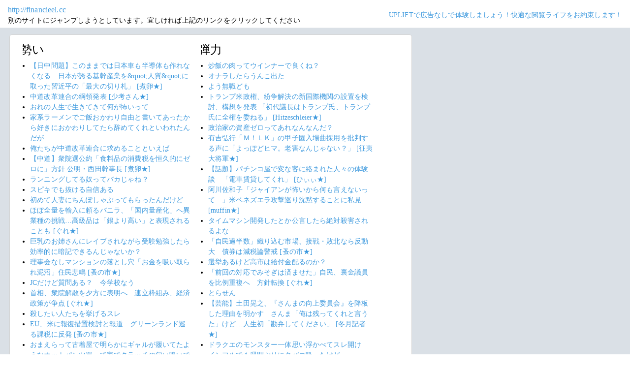

--- FILE ---
content_type: text/html; charset=shift_jis
request_url: https://jump.5ch.net/?http://financieel.cc
body_size: 7097
content:

 <!DOCTYPE html>
<html lang="ja">
<head>
<!--<script type="text/javascript" charset="UTF-8" src="//j.microad.net/js/compass.js" onload="new microadCompass.AdInitializer().initialize();" async></script>-->
<!-- Google tag (gtag.js) -->
<script async src="https://www.googletagmanager.com/gtag/js?id=G-7NQT8916KZ"></script>
<script>
  window.dataLayer = window.dataLayer || [];
  function gtag(){dataLayer.push(arguments);}
  gtag("js", new Date());

  gtag("config", "G-7NQT8916KZ");
</script>
<meta charset="shift_jis">
<META http-equiv=Content-Type content="text/html; charset=shift_jis">
<title>Jump@5ch</title>
<link rel="stylesheet" href="https://5ch.net/css/css/font-awesome.min.css">
<link href="https://5ch.net/vendor/bootstrap/css/bootstrap.min.css" rel="stylesheet">
<link href="https://5ch.net/css/5ch.css" rel="stylesheet">
<script src="https://cdn.browsiprod.com/bootstrap/bootstrap.js" id="browsi-tag" data-pubKey="loki" data-siteKey="gochannel" async></script>
<style>
    
    body {
        color: black !important;
        font-family: ArialMT, "Hiragino Kaku Gothic ProN", "繝偵Λ繧ｮ繝手ｧ偵ざ ProN W3" !important;
        letter-spacing: .01em;
        font-size: .9em;
    }

    #top-ads, #bottom-ads {
        background-color: #fff;
        margin: 20px;
    }

    @media (min-width: 1200px){
        .container {
          max-width: 97%;
          padding-right: 0;
          padding-left: 0;
        }

    }

    @media (min-width: 992px){
        .container {
            max-width: 97%;
        }

    }

    @media (max-width: 1111px) {


        #top-ads {
            margin-top: 60px;
        }  
    }

    @media (max-width: 991px) {
        .container {
            max-width: 97%;
        }



        #top-ads {
            margin-top: 65px;
        }  
      
    }

    @media (max-width: 840px) {


        #top-ads {
            margin-top: 70px;
        }  
    }

    @media screen and (max-width: 720px) {


        #top-ads {
            margin-top: 110px;
        }  
    }

    @media screen and (max-width: 600px) {


        .url-redirect, .warning-text{
            width: 83%!important;
            
        }    

        #top-ads {
            margin-top: 130px;
        }  
    }

    @media screen and (max-width: 480px) {


        .url-redirect, .warning-text{
            width: 83%!important;
            
        }


        #top-ads {
            margin-top: 140px;
        }

    }

    @media (min-width: 768px){
        .col-md-3 {
            max-width: unset;
        }
    }

    .url-redirect{
        font-size: 1.1em;
        word-wrap: break-word;
    }

    .warning-text{
        word-wrap: break-word;
    }

    .card-body {
      /*padding: 0;*/
      padding:.62rem .8rem
    }

    .card {
        /*background-color: unset!important;*/
        border: unset!important;
        height:700px;
        /*position: absolute;*/
    }

    .post-item-box ul, .threads ul {
        list-style: disc;
    }

    .post-item-box {
      padding: 0px 40px 20px 40px!important;
      display: flex;
    }

    .post-item-box .h4, .post-item-box h4 {
      font-size: 1.5rem;
      margin-left: -20px;
      margin-top: 30px;
    }

    div#stick-bottom-ads {
        position: fixed;
        width: 50%;
        bottom: 10px;
    } 


    footer#footer-area{
        border-top: 1px solid #dae0e6;
    }

    .footer-text{
        width:100%;text-align:center;color:green;
    }




</style>
</head>
<body class="ch5-body ">
    <nav class="navbar navbar-expand-lg navbar-dark bg-light fixed-top">
        <div class="container">

            <div class="">
                <div class="url-redirect">
                    <a rel="noopener noreferrer nofollow" href="http://financieel.cc">http://financieel.cc</a>
                </div>
                <div class="warning-text">
                    別のサイトにジャンプしようとしています。宜しければ上記のリンクをクリックしてください
                </div>
            </div>

            

            <div class="collapses navbar-collapses" id="navbarResponsive">
                
                <ul class="navbar-nav ml-auto">
                <li class="nav-item">
                    <div class="right_header_links">
                        <a href="https://uplift.5ch.net/" target="_blank">UPLIFTで広告なしで体験しましょう！快適な閲覧ライフをお約束します！</a>
                    </div>
                </li>
                </ul>
            </div>

        </div>
    </nav>


    



    <div id="main-content-box">
        <div class="container">
            <div class="row">

                <div class="col-lg-8">
                    <div class="post-item-box">
                            <div style='overflow-x:hidden;max-width:48%;float:left;margin-right: 35px;padding-left:15px;margin-top: -14px;margin-left: -14px;'><h4>勢い</h4><ul class="threads"><li class="thread"><a href="https://asahi.5ch.net/test/read.cgi/newsplus/1768784114/l50">【日中問題】このままでは日本車も半導体も作れなくなる…日本が誇る基幹産業を&amp;quot;人質&amp;quot;に取った習近平の「最大の切り札」  [煮卵★]</a></li><li class="thread"><a href="https://asahi.5ch.net/test/read.cgi/newsplus/1768785038/l50">中道改革連合の綱領発表  [少考さん★]</a></li><li class="thread"><a href="https://mi.5ch.net/test/read.cgi/news4vip/1768788685/l50">おれの人生で生きてきて何が怖いって </a></li><li class="thread"><a href="https://mi.5ch.net/test/read.cgi/news4vip/1768788447/l50">家系ラーメンでご飯おかわり自由と書いてあったから好きにおかわりしてたら辞めてくれといわれたんだが </a></li><li class="thread"><a href="https://mi.5ch.net/test/read.cgi/news4vip/1768788755/l50">俺たちが中道改革連合に求めることといえば </a></li><li class="thread"><a href="https://asahi.5ch.net/test/read.cgi/newsplus/1768774437/l50">【中道】衆院選公約「食料品の消費税を恒久的にゼロに」方針   公明・西田幹事長  [煮卵★]</a></li><li class="thread"><a href="https://mi.5ch.net/test/read.cgi/news4vip/1768788091/l50">ランニングしてる奴ってバカじゃね？ </a></li><li class="thread"><a href="https://mi.5ch.net/test/read.cgi/news4vip/1768788627/l50">スピキでも抜ける自信ある </a></li><li class="thread"><a href="https://mi.5ch.net/test/read.cgi/news4vip/1768788503/l50">初めて人妻にちんぽしゃぶってもらったんだけど </a></li><li class="thread"><a href="https://asahi.5ch.net/test/read.cgi/newsplus/1768779257/l50">ほぼ全量を輸入に頼るバニラ、「国内量産化」へ異業種の挑戦…高級品は「銀より高い」と表現されることも  [ぐれ★]</a></li><li class="thread"><a href="https://mi.5ch.net/test/read.cgi/news4vip/1768788008/l50">巨乳のお姉さんにレイプされながら受験勉強したら効率的に暗記できるんじゃないか？ </a></li><li class="thread"><a href="https://asahi.5ch.net/test/read.cgi/newsplus/1768778385/l50">理事会なしマンションの落とし穴「お金を吸い取られ泥沼」住民悲鳴  [蚤の市★]</a></li><li class="thread"><a href="https://mi.5ch.net/test/read.cgi/news4vip/1768787874/l50">JCだけど質問ある？　今学校なう </a></li><li class="thread"><a href="https://asahi.5ch.net/test/read.cgi/newsplus/1768778521/l50">首相、衆院解散を夕方に表明へ　連立枠組み、経済政策が争点  [ぐれ★]</a></li><li class="thread"><a href="https://mi.5ch.net/test/read.cgi/news4vip/1768788371/l50">殺したい人たちを挙げるスレ </a></li><li class="thread"><a href="https://asahi.5ch.net/test/read.cgi/newsplus/1768775424/l50">EU、米に報復措置検討と報道　グリーンランド巡る課税に反発  [蚤の市★]</a></li><li class="thread"><a href="https://mi.5ch.net/test/read.cgi/news4vip/1768788374/l50">おまえらって古着屋で明らかにギャルが履いてたようなホットパンツ買って家でクラッチの匂い嗅いでそう </a></li><li class="thread"><a href="https://mi.5ch.net/test/read.cgi/news4vip/1768788535/l50">【画像】「フィギュアのパンツが反射で写るまで台座を研磨する」とかいう頭のおかしいHENTAIが発見される </a></li><li class="thread"><a href="https://mi.5ch.net/test/read.cgi/news4vip/1768784220/l50">共テ自己採点無事爆死www </a></li><li class="thread"><a href="https://mi.5ch.net/test/read.cgi/news4vip/1768788316/l50">歩兵戦になった時に、将軍藤井聡太か、将軍大谷翔平のどっちかに入らないといけないとします。 </a></li><li class="thread"><a href="https://mi.5ch.net/test/read.cgi/news4vip/1768788259/l50">【画像】中革連がビラを配ってるんですが公職選挙法違反ですか？ </a></li><li class="thread"><a href="https://mi.5ch.net/test/read.cgi/news4vip/1768788208/l50">選挙近いから政党を風林火山で表現してみた </a></li><li class="thread"><a href="https://asahi.5ch.net/test/read.cgi/newsplus/1768776073/l50">広がる「黒字リストラ」…度を越す「退職勧奨」横行懸念も　労働組合幹部「手法の巧妙化」憂う  [蚤の市★]</a></li><li class="thread"><a href="https://asahi.5ch.net/test/read.cgi/newsplus/1768779384/l50">【大阪出直しダブル選】維新・吉村氏、「相談不十分」と所属議員に陳謝…「僕一人ではポスター貼ることもできない」と協力求める  [ぐれ★]</a></li><li class="thread"><a href="https://mi.5ch.net/test/read.cgi/news4vip/1768788235/l50">ちょいと痩せたいんだけどいいトレーニング教えてよ </a></li><li class="thread"><a href="https://asahi.5ch.net/test/read.cgi/newsplus/1768744635/l50">自民党・松川るい氏、日中関係「正常化を」　議員交流に期待  [蚤の市★]</a></li><li class="thread"><a href="https://hayabusa9.5ch.net/test/read.cgi/mnewsplus/1768773441/l50">【芸能】全国地上波レギュラーゼロ　よゐこ有野　現在の仕事量明かす　「実は食べられてます。売れっ子です」  [湛然★]</a></li><li class="thread"><a href="https://mi.5ch.net/test/read.cgi/news4vip/1768788552/l50">電動オナホとかいう一切進化しないやつ </a></li><li class="thread"><a href="https://asahi.5ch.net/test/read.cgi/newsplus/1768738208/l50">麻生氏、衆院解散を支持　「支持率が高いときに解散するのは当然の常識だ」  [♪♪♪★]</a></li><li class="thread"><a href="https://asahi.5ch.net/test/read.cgi/newsplus/1768738393/l50">「立憲議員、目を覚ましてほしい」 原口一博氏、新党『中道改革連合』めぐり呼びかけ 「戦う前から結果が出ている」  [♪♪♪★]</a></li><li class="thread"><a href="https://mi.5ch.net/test/read.cgi/news4vip/1768788122/l50">会社辞めたからお前らみたいにタイミーデビューするわ </a></li><li class="thread"><a href="https://asahi.5ch.net/test/read.cgi/newsplus/1768776803/l50">人手不足、解消した都心のコンビニ　外国人スタッフが集まる理由は  [蚤の市★]</a></li><li class="thread"><a href="https://mi.5ch.net/test/read.cgi/news4vip/1768788269/l50">ちょっと男子！幸せな結婚したいから男子視点でいい男の特徴教えてよ！ </a></li><li class="thread"><a href="https://mi.5ch.net/test/read.cgi/news4vip/1768787821/l50">ゲームも、アフリカとか中東なんてほとんど普及してないからな </a></li><li class="thread"><a href="https://asahi.5ch.net/test/read.cgi/newsplus/1768777495/l50">EV販売、近距離利用多い「軽」で強化…充電インフラ不足の「電欠」不安少なく  [蚤の市★]</a></li><li class="thread"><a href="https://mi.5ch.net/test/read.cgi/news4vip/1768787770/l50">性欲に支配されるのが嫌だから去勢した </a></li><li class="thread"><a href="https://mi.5ch.net/test/read.cgi/news4vip/1768788282/l50">お前らって無職なのに家にいてお金稼ごうと思わないの？ </a></li><li class="thread"><a href="https://mi.5ch.net/test/read.cgi/news4vip/1768787741/l50">お前らって上手にチャッピー使えてる？ </a></li><li class="thread"><a href="https://mi.5ch.net/test/read.cgi/news4vip/1768786191/l50">待ち受け画面クルルにした </a></li><li class="thread"><a href="https://mi.5ch.net/test/read.cgi/news4vip/1768788124/l50">「ファイアブランド」←いいね　「アイスソード」　←そうね　「サンダー…」　←さんだー？ </a></li><li class="thread"><a href="https://asahi.5ch.net/test/read.cgi/newsplus/1768719647/l50">トランプ米政権、紛争解決の新国際機関の設置を検討、構想を発表 「初代議長はトランプ氏、トランプ氏に全権を委ねる」  [Hitzeschleier★]</a></li></ul></div><div style='overflow-x:hidden;max-width:48%;float:left;margin-right: 35px;padding-left:15px;margin-top: -14px;margin-left: -14px;'><h4>弾力</h4><ul class="threads"><li class="thread"><a href="https://mi.5ch.net/test/read.cgi/news4vip/1768786810/l50">炒飯の肉ってウインナーで良くね？ </a></li><li class="thread"><a href="https://mi.5ch.net/test/read.cgi/news4vip/1768788076/l50">オナラしたらうんこ出た </a></li><li class="thread"><a href="https://mi.5ch.net/test/read.cgi/news4vip/1768787800/l50">よう無職ども </a></li><li class="thread"><a href="https://asahi.5ch.net/test/read.cgi/newsplus/1768719647/l50">トランプ米政権、紛争解決の新国際機関の設置を検討、構想を発表 「初代議長はトランプ氏、トランプ氏に全権を委ねる」  [Hitzeschleier★]</a></li><li class="thread"><a href="https://mi.5ch.net/test/read.cgi/news4vip/1768788159/l50">政治家の資産ゼロってあれなんなんだ？ </a></li><li class="thread"><a href="https://hayabusa9.5ch.net/test/read.cgi/mnewsplus/1768740840/l50">有吉弘行「Ｍ！ＬＫ」の甲子園入場曲採用を批判する声に「よっぽどヒマ。老害なんじゃない？」  [征夷大将軍★]</a></li><li class="thread"><a href="https://asahi.5ch.net/test/read.cgi/newsplus/1768742542/l50">【話題】パチンコ屋で変な客に絡まれた人々の体験談　「電車賃貸してくれ」  [ひぃぃ★]</a></li><li class="thread"><a href="https://hayabusa9.5ch.net/test/read.cgi/mnewsplus/1768724390/l50">阿川佐和子「ジャイアンが怖いから何も言えないって…」米ベネズエラ攻撃巡り沈黙することに私見  [muffin★]</a></li><li class="thread"><a href="https://mi.5ch.net/test/read.cgi/news4vip/1768787875/l50">タイムマシン開発したとか公言したら絶対殺害されるよな </a></li><li class="thread"><a href="https://asahi.5ch.net/test/read.cgi/newsplus/1768777953/l50">「自民過半数」織り込む市場、接戦・敗北なら反動大　債券は減税論警戒  [蚤の市★]</a></li><li class="thread"><a href="https://mi.5ch.net/test/read.cgi/news4vip/1768785314/l50">選挙あるけど高市は給付金配るのか？ </a></li><li class="thread"><a href="https://asahi.5ch.net/test/read.cgi/newsplus/1768749523/l50">「前回の対応でみそぎは済ませた」自民、裏金議員を比例重複へ　方針転換  [ぐれ★]</a></li><li class="thread"><a href="https://tanuki.5ch.net/test/read.cgi/livebase/1768684085/l50">とらせん </a></li><li class="thread"><a href="https://hayabusa9.5ch.net/test/read.cgi/mnewsplus/1768750631/l50">【芸能】土田晃之、『さんまの向上委員会』を降板した理由を明かす　さんま「俺は残ってくれと言うた」けど…人生初「勘弁してください」  [冬月記者★]</a></li><li class="thread"><a href="https://mi.5ch.net/test/read.cgi/news4vip/1768787705/l50">ドラクエのモンスター一体思い浮かべてスレ開け </a></li><li class="thread"><a href="https://mi.5ch.net/test/read.cgi/news4vip/1768787690/l50">インフルで１週間ぶりにタバコ吸ったけど </a></li><li class="thread"><a href="https://mi.5ch.net/test/read.cgi/news4vip/1768780017/l50">【謎】女｢海外行きまくってる大学生って何してんの？夜職？実家激太？闇バイト？？｣ 学生｢頭の構造が違う｣ </a></li><li class="thread"><a href="https://mi.5ch.net/test/read.cgi/news4vip/1768770945/l50">VIPでウマ娘 </a></li><li class="thread"><a href="https://asahi.5ch.net/test/read.cgi/newsplus/1768781478/l50">【神戸空港】３０年４月に国際定期便就航へ…関空の需要補完狙い  [煮卵★]</a></li><li class="thread"><a href="https://hayabusa9.5ch.net/test/read.cgi/mnewsplus/1768692797/l50">【テレビ】“宮沢りえの大ファン”だった伊藤英明、『サンタフェ』発売知りショック「そのまま家に帰りました」  [湛然★]</a></li><li class="thread"><a href="https://hayabusa9.5ch.net/test/read.cgi/mnewsplus/1768742950/l50">【芸能】岡田准一　グレイシー柔術筋の昨年世界大会銀メダリストに僅少差で惜敗　欧州最大柔術大会初戦　  [冬月記者★]</a></li><li class="thread"><a href="https://mi.5ch.net/test/read.cgi/news4vip/1768772131/l50">立憲と公明って自分たちのこと中道だと思ってるのか </a></li><li class="thread"><a href="https://hayabusa9.5ch.net/test/read.cgi/mnewsplus/1768727144/l50">【芸能】吉田羊　過去の交際相手の行動にモヤッ！　お泊まりデートで「その方が寝る時にパジャマのシャツをパンツインして…」  [冬月記者★]</a></li><li class="thread"><a href="https://mi.5ch.net/test/read.cgi/news4vip/1768781446/l50">誰か世界樹の迷宮のブシドーちゃんの絵描いて </a></li><li class="thread"><a href="https://hayabusa9.5ch.net/test/read.cgi/mnewsplus/1768743471/l50">【テレビ】日曜劇場『リブート』  衝撃展開の連続に視聴者騒然 「情報量多すぎ」「津田さん一瞬で…」「ヒット作の予感」  [冬月記者★]</a></li><li class="thread"><a href="https://asahi.5ch.net/test/read.cgi/newsplus/1768719984/l50">「職員は休日出勤」　選管悲鳴　短期決戦の衆院選、準備に追われ  [ぐれ★]</a></li><li class="thread"><a href="https://mi.5ch.net/test/read.cgi/news4vip/1768787606/l50">中学の時の修学旅行で同じ部屋だった友達を他のみんなでおふざけで無理矢理服を脱がせたんだけど </a></li><li class="thread"><a href="https://asahi.5ch.net/test/read.cgi/newsplus/1768733858/l50">共通テスト地学に「タイムマシン」登場　受験生ら、Xで「最高」  [七波羅探題★]</a></li><li class="thread"><a href="https://hayabusa9.5ch.net/test/read.cgi/mnewsplus/1768752471/l50">和田アキ子、ロレックスと他ブランドの違いを語る「他のは電池切れが多いですけど」  [jinjin★]</a></li><li class="thread"><a href="https://mi.5ch.net/test/read.cgi/news4vip/1768782563/l50">【非常】ゲーム制作者「頑張って作っても絵がAIと言うだけで避けられてしまう」 </a></li><li class="thread"><a href="https://hayabusa9.5ch.net/test/read.cgi/mnewsplus/1768749240/l50">山崎怜奈、衆院選に向け食料品消費税ゼロ案検討の高市首相に問いかけ「選挙のための戦略としてただ掲げているだけなのか？」  [少考さん★]</a></li><li class="thread"><a href="https://mi.5ch.net/test/read.cgi/news4vip/1768722579/l50">Fate/GOスレ </a></li><li class="thread"><a href="https://asahi.5ch.net/test/read.cgi/newsplus/1768743172/l50">立民・原口氏「中道」に合流せず　次期衆院選には立候補する意向、新党立ち上げ模索か  [少考さん★]</a></li><li class="thread"><a href="https://hayabusa9.5ch.net/test/read.cgi/mnewsplus/1768646273/l50">【TBS】「報道特集」山本恵里伽アナ、高市早苗首相に「声は届いているんだろうか」電撃解散に首かしげる  [少考さん★]</a></li><li class="thread"><a href="https://asahi.5ch.net/test/read.cgi/newsplus/1768596259/l50">トランプ氏、グリーンランド問題で「協力しない国」への関税を示唆  [少考さん★]</a></li><li class="thread"><a href="https://mi.5ch.net/test/read.cgi/news4vip/1768785676/l50">おっぱいの汗って全然臭くないから汗だく蒸れ蒸れの谷間で深呼吸したい </a></li><li class="thread"><a href="https://hayabusa9.5ch.net/test/read.cgi/mnewsplus/1768720316/l50">【芸能】神田伯山、またしても客席で携帯が鳴る　あれだけ注意したのに…「他のお客様に申し訳ない。残念だ」  [冬月記者★]</a></li><li class="thread"><a href="https://tanuki.5ch.net/test/read.cgi/livebase/1768685371/l50">ハム専 </a></li><li class="thread"><a href="https://mi.5ch.net/test/read.cgi/news4vip/1768787144/l50">B型作業所の利用者だけど </a></li><li class="thread"><a href="https://hayabusa9.5ch.net/test/read.cgi/mnewsplus/1768699930/l50">【芸能】ジョディ・フォスター、『タクシードライバー』のオスカーノミネートが「私を守った」──子役時代のハリウッドを回想  [湛然★]</a></li><li class="thread"><a href="https://mi.5ch.net/test/read.cgi/news4vip/1768703306/l50">しっぽおめやいねアイドルマスターミリオンライブシアターデイズアイマスミリマスグリマスミリシタスレ </a></li></ul></div>
                     </div>
                </div>

                

            </div>
        </div>
    </div>


    

    

    <footer class="py-5 bg-light" id="footer-area">
        <div class="container">
            <p class="m-0 text-center text-dark content">
                <div class="footer-text"><strong>Cipher Simian ★</strong></div>
            </p>
        </div>
    </footer>

    <script src="https://5ch.net/vendor/jquery/jquery.min.js"></script>
    <script src="https://5ch.net/vendor/bootstrap/js/bootstrap.bundle.min.js"></script>

<!--<script type="text/javascript" charset="UTF-8" src="//j.microad.net/js/compass.js" onload="new microadCompass.AdInitializer().initialize();"></script>-->
<script defer src="https://static.cloudflareinsights.com/beacon.min.js/vcd15cbe7772f49c399c6a5babf22c1241717689176015" integrity="sha512-ZpsOmlRQV6y907TI0dKBHq9Md29nnaEIPlkf84rnaERnq6zvWvPUqr2ft8M1aS28oN72PdrCzSjY4U6VaAw1EQ==" data-cf-beacon='{"version":"2024.11.0","token":"e4c5c0d5c04c433485715e1034f8da46","r":1,"server_timing":{"name":{"cfCacheStatus":true,"cfEdge":true,"cfExtPri":true,"cfL4":true,"cfOrigin":true,"cfSpeedBrain":true},"location_startswith":null}}' crossorigin="anonymous"></script>
</body>
</html>

        